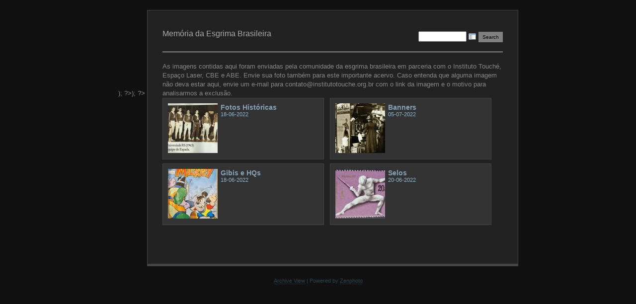

--- FILE ---
content_type: text/html; charset=UTF-8
request_url: https://institutotouche.org.br/fotos/
body_size: 3314
content:
);
?>);
?><!DOCTYPE html>
<html>
	<head>
		<meta charset="UTF-8">
			<script type="text/javascript" src="/fotos/zp-core/js/jquery.js"></script>
			<script	src="https://institutotouche.org.br/fotos/zp-core/zp-extensions/slideshow2/jquery.cycle2.min.js" type="text/javascript"></script>
		<script	src="https://institutotouche.org.br/fotos/zp-core/zp-extensions/slideshow2/jquery.cycle2.center.min.js" type="text/javascript"></script>
		<!-- effect plugins -->

		
		<!--[if lt IE 9]>
			<script	src="https://institutotouche.org.br/fotos/zp-core/zp-extensions/slideshow2/jquery.cycle2.ie-fade.min.js" type="text/javascript"></script>
		<![endif]-->

		
		
		
		<script	src="https://institutotouche.org.br/fotos/zp-core/zp-extensions/slideshow2/jquery.cycle2.carousel.min.js" type="text/javascript"></script>

		<!--  swipe with iOS fix -->
				<link rel="stylesheet" type="text/css" href="/fotos/zp-core/zp-extensions/slideshow2/slideshow2.css" />
		<!--[if lte IE 7]>
			<link rel="stylesheet" type="text/css" href="https://institutotouche.org.br/fotos/zp-core/zp-extensions/slideshow2/fonts/ie7.css" />
			<script	src="https://institutotouche.org.br/fotos/zp-core/zp-extensions/slideshow2/fonts/ie7.js" type="text/javascript"></script>
		<![endif]-->
			<script type="text/javascript" src="/fotos/zp-core/js/encoder.js"></script>
	<script type="text/javascript" src="/fotos/zp-core/js/tag.js"></script>
		<link type="text/css" rel="stylesheet" href="/fotos/zp-core/zp-extensions/tag_suggest/tag.css" />
		<script type="text/javascript">
		// <!-- <![CDATA[
		var _tagList = ["Foto Enviada por Fernando Scavasin","Jogos Sulamericanos","Laura Mangiaterra","Odesur","Ouro","Vídeo enviado por Fernando Scavasin"];
		$(function() {
			$('#search_input, #edit-editable_4, .tagsuggest').tagSuggest({separator: ',', tags: _tagList})
		});
		// ]]> -->
	</script>
			<link href="/fotos/zp-core/zp-extensions/jplayer/skin/zenphotolight/jplayer.zenphotolight.css" rel="stylesheet" type="text/css" />
		<script type="text/javascript" src="/fotos/zp-core/zp-extensions/jplayer/js/jquery.jplayer.min.js"></script>
		<meta http-equiv="Cache-control" content="no-cache">
<meta http-equiv="pragma" content="no-cache">
<meta name="description" content="As imagens contidas aqui foram enviadas pela comunidade da esgrima brasileira em parceria com o Instituto Touché, Espaço Laser, CBE e  ABE. Envie sua foto tam">
<meta name="publisher" content="https://institutotouche.org.br/fotos">
<meta name="creator" content="https://institutotouche.org.br/fotos">
<meta name="author" content="Fernando Scavasin">
<meta name="copyright" content=" (c) https://institutotouche.org.br/fotos - Fernando Scavasin">
<meta name="generator" content="Zenphoto 1.5.6">
<meta name="revisit-after" content="10 Days">
<meta name="expires" content="Tue, 20 Jan 2026 17:05:17 +0000 GMT">
<script type="text/javascript">
    (function(i,s,o,g,r,a,m){i['GoogleAnalyticsObject']=r;i[r]=i[r]||function(){
    (i[r].q=i[r].q||[]).push(arguments)},i[r].l=1*new Date();a=s.createElement(o),
    m=s.getElementsByTagName(o)[0];a.async=1;a.src=g;m.parentNode.insertBefore(a,m)
    })(window,document,'script','//www.google-analytics.com/analytics.js','ga');
    ga('create', 'UA-153174575-1', {'allowLinker': false, 'alwaysSendReferrer': false, 'sampleRate': 100, 'siteSpeedSampleRate': 10, });
    ga('require', 'displayfeatures');
    ga('require', 'linkid', 'linkid.js');
    ga('set', 'anonymizeIp', true);
    ga('send', 'pageview');
</script>
		<title>Memória da Esgrima Brasileira | Instituto Touché</title>		<link rel="stylesheet" href="/fotos/themes/basic/styles/dark.css" type="text/css" />
		<link rel="stylesheet" href="/fotos/themes/basic/common.css" type="text/css" />
			</head>
	<body>
				<div id="main">
			<div id="gallerytitle">
						<script type="text/javascript" src="/fotos/zp-core/js/admin.js"></script>
			<div id="search">
		<!-- search form -->
		<form method="post" action="/fotos/page/search/" id="search_form">
			<script type="text/javascript">
			// <!-- <![CDATA[
			var within = 0;
			function search_(way) {
				within = way;
				if (way) {
					$('#search_submit').attr('title', 'Search');
				} else {
					lastsearch = '';
					$('#search_submit').attr('title', 'Search');
				}
				$('#search_input').val('');
			}
			$('#search_form').submit(function() {
				if (within) {
					var newsearch = $.trim($('#search_input').val());
					if (newsearch.substring(newsearch.length - 1) == ',') {
						newsearch = newsearch.substr(0, newsearch.length - 1);
					}
					if (newsearch.length > 0) {
						$('#search_input').val('() AND (' + newsearch + ')');
					} else {
						$('#search_input').val('');
					}
				}
				return true;
			});
    $(document).ready(function() {
      $( $("#checkall_searchfields") ).on( "click", function() {
        $("#searchextrashow :checkbox").prop("checked", $("#checkall_searchfields").prop("checked") );
      });
    });
			// ]]> -->
			</script>
						<div>
				<span class="tagSuggestContainer">
					<input type="text" name="words" value="" id="search_input" size="10" />
				</span>
									<a class="toggle_searchextrashow" href="#"><img src="/fotos/zp-core/images/searchfields_icon.png" title="search options" alt="fields" id="searchfields_icon" /></a>
					<script>
						$(".toggle_searchextrashow").click(function(event) {
							event.preventDefault();
							$("#searchextrashow").toggle();
						});
					</script>
								<input type="submit" value="Search" title="Search" class="button buttons" id="search_submit"  data-role="none" />
								<br />
									<div style="display:none;" id="searchextrashow">
													<ul>
        <li><label><input type="checkbox" name="checkall_searchfields" id="checkall_searchfields" checked="checked">* Check/uncheck all *</label></li>
								<li><label><input id="SEARCH_city" name="SEARCH_city" type="checkbox" checked="checked"  value="city"  /> City</label></li>
<li><label><input id="SEARCH_country" name="SEARCH_country" type="checkbox" checked="checked"  value="country"  /> Country</label></li>
<li><label><input id="SEARCH_credit" name="SEARCH_credit" type="checkbox" checked="checked"  value="credit"  /> Credit</label></li>
<li><label><input id="SEARCH_desc" name="SEARCH_desc" type="checkbox" checked="checked"  value="desc"  /> Description</label></li>
<li><label><input id="SEARCH_location" name="SEARCH_location" type="checkbox" checked="checked"  value="location"  /> Location/Place</label></li>
<li><label><input id="SEARCH_state" name="SEARCH_state" type="checkbox" checked="checked"  value="state"  /> State</label></li>
<li><label><input id="SEARCH_tags" name="SEARCH_tags" type="checkbox" checked="checked"  value="tags"  /> Tags</label></li>
<li><label><input id="SEARCH_title" name="SEARCH_title" type="checkbox" checked="checked"  value="title"  /> Title</label></li>
							</ul>
												</div>
								</div>
		</form>
	</div><!-- end of search form -->
					<h2>Memória da Esgrima Brasileira</h2>
			</div>
			<div id="padbox">
				As imagens contidas aqui foram enviadas pela comunidade da esgrima brasileira em parceria com o Instituto Touché, Espaço Laser, CBE e  ABE. Envie sua foto também para este importante acervo. Caso entenda que alguma imagem não deva estar aqui, envie um e-mail para contato@institutotouche.org.br com o link da imagem e o motivo para analisarmos a exclusão. 				<div id="albums">
											<div class="album">
							<div class="thumb">
								<a href="/fotos/tiny2857" title="View album: Fotos Históricas"><img src="/fotos/cache/fotos-historicas/1963/universiade/instituto-touche-06_100_w100_h100_cw100_ch100_thumb.jpg?cached=1746399453" width="100" height="100" alt="Fotos Históricas" /></a>
							</div>
							<div class="albumdesc">
								<h3><a href="/fotos/tiny2857" title="View album: Fotos Históricas">Fotos Históricas</a></h3>
								<small>18-06-2022</small>
								<div></div>
							</div>
							<p style="clear: both; "></p>
						</div>
											<div class="album">
							<div class="thumb">
								<a href="/fotos/tiny2905" title="View album: Banners"><img src="/fotos/cache/banners/1900-olympics1_100_w100_h100_cw100_ch100_thumb.jpg?cached=1746399452" width="100" height="100" alt="Banners" /></a>
							</div>
							<div class="albumdesc">
								<h3><a href="/fotos/tiny2905" title="View album: Banners">Banners</a></h3>
								<small>05-07-2022</small>
								<div></div>
							</div>
							<p style="clear: both; "></p>
						</div>
											<div class="album">
							<div class="thumb">
								<a href="/fotos/tiny2865" title="View album: Gibis e HQs"><img src="/fotos/cache/gibis-e-hqs/mickey_ed_abril_515/2022_06_17-21_32-office-lens-1-_100_w100_h100_cw100_ch100_thumb.jpg?cached=1746399454" width="100" height="100" alt="Gibis e HQs" /></a>
							</div>
							<div class="albumdesc">
								<h3><a href="/fotos/tiny2865" title="View album: Gibis e HQs">Gibis e HQs</a></h3>
								<small>18-06-2022</small>
								<div></div>
							</div>
							<p style="clear: both; "></p>
						</div>
											<div class="album">
							<div class="thumb">
								<a href="/fotos/tiny2897" title="View album: Selos"><img src="/fotos/cache/selos/russia_1977_comemorativo_jogos_olimpicos_de_verao_1980_100_w100_h100_cw100_ch100_thumb.jpg?cached=1746399454" width="100" height="100" alt="Selos" /></a>
							</div>
							<div class="albumdesc">
								<h3><a href="/fotos/tiny2897" title="View album: Selos">Selos</a></h3>
								<small>20-06-2022</small>
								<div></div>
							</div>
							<p style="clear: both; "></p>
						</div>
									</div>
				<br class="clearall">
							</div>
		</div>
		<div id="credit">
	<a href="/fotos/page/archive/"  title="Archive View">Archive View</a> |
	Powered by <a href="http://www.zenphoto.org" title="The simpler media website CMS">Zenphoto</a></div>
			<!-- Matomo -->
			<script type="text/javascript">
				var _paq = _paq || [];
				_paq.push(["setDocumentTitle", 'Memória da Esgrima Brasileira | Instituto Touché']);	
								_paq.push(['trackPageView']);
				_paq.push(['enableLinkTracking']);
								(function () {
					var u = "///";
					_paq.push(['setTrackerUrl', u + 'piwik.php']);
					_paq.push(['setSiteId', ]);
					var d = document, g = d.createElement('script'), s = d.getElementsByTagName('script')[0];
					g.type = 'text/javascript';
					g.defer = true;
					g.async = true;
					g.src = u + 'piwik.js';
					s.parentNode.insertBefore(g, s);
				})();
			</script>
			<noscript><p><img src="/piwik.php?idsite=&rec=1" style="border:0" alt="" /></p></noscript>
			<!-- End Matomo Tag -->
			<script type="text/javascript">
	$(document).ready(function () {
		$(document).bind('cbox_complete', function(){
			var href = this.href;
			if (href) {
				ga('send', 'pageview', href);
			}
		});
	});
	</script>
	</body>
</html>
<!-- zenphoto version 1.5.6 -->
<!-- Zenphoto script processing end:0.1264 seconds -->


--- FILE ---
content_type: text/css
request_url: https://institutotouche.org.br/fotos/zp-core/zp-extensions/jplayer/skin/zenphotolight/jplayer.zenphotolight.css
body_size: 3187
content:
/*
 * Skin for jPlayer Plugin (jQuery JavaScript Library)
 * http://www.happyworm.com/jquery/jplayer
 *
 * Skin Name: Zenphotolight
 *
 * Skin licensed under GPL v2 or later licenses.
 *  - http://www.gnu.org/copyleft/gpl.html
 *
 * Author: Malte Müller (acrylian) - maltem.de for the CMS Zenphoto - www.zenphoto.org
 * Skin Version: 1.1 (jPlayer 2.8.0)
 */

.jp-audio *:focus,
.jp-audio-stream *:focus,
.jp-video *:focus {
	/* Disable the browser focus highlighting. */
	outline:none;
}

.jp-audio button::-moz-focus-inner,
.jp-audio-stream button::-moz-focus-inner,
.jp-video button::-moz-focus-inner {
	/* Disable the browser CSS3 focus highlighting. */
	border: 0;
}

.jp-video button {
	cursor: pointer;
}

div.jp-audio,
div.jp-video {

	/* Edit the font-size to counteract inherited font sizing.
	 * Eg. 1.25em = 1 / 0.8em
	 */
	display: block;
	font-size:12px !important; /* 1.25em for testing in site pages */ /* No parent CSS that can effect the size in the demos ZIP */
	font-weight: normal;
	font-family:Arial,Helvetica, Verdana, sans-serif;
	color: gray;
	border:0px ;
	line-height: 18px !important;
	background-color:transparent;
	padding: 0 !important;
	position:relative;
}

div.jp-audio img,
div.jp-video img,
div.jp-audio a,
div.jp-video a {
	border: 0 !important;
	padding: 0 !important;
}

div.jp-audio {
	max-width:300px;
}
div.jp-video-270p {
	max-width:480px;
}
div.jp-video-360p {
	max-width:640px;
}
div.jp-video-480p {
	max-width:720px;
}
div.jp-video-720p {
	max-width:1280px;
}
div.jp-video-1080p {
	max-width:1920px;
}

div.jp-video-full {
	/* Rules for IE6 (full-screen) */
	max-width:480px;
	height:270px;
	/* Rules for IE7 (full-screen) - Otherwise the relative container causes other page items that are not position:static (default) to appear over the video/gui. */
	position:static !important; position:relative
}

div.jp-video-full div.jp-jplayer {
	top: 0;
	left: 0;
	position: fixed !important; position: relative; /* Rules for IE6 (full-screen) */
	overflow: hidden;
	z-index:1000;
}

div.jp-video-full div.jp-gui {
	position: fixed !important; position: static; /* Rules for IE6 (full-screen) */
	top: 0;
	left: 0;
	max-width:100%;
	height:100%;
	z-index:1000;
}

div.jp-video-full div.jp-interface {
	position: absolute !important; position: relative; /* Rules for IE6 (full-screen) */
	bottom: 0;
	left: 0;
	z-index:1000;
}

div.jp-interface {
	position: relative;
	background-color:#eee;
	max-width:100%;
}

div.jp-interface button {
border: 0;
text-indent: -9999em;
}


div.jp-audio div.jp-type-single div.jp-interface {
	height:30px;
}
div.jp-audio div.jp-type-playlist div.jp-interface {
	height:30px;
}

div.jp-video div.jp-interface {
	height: 40px;
	border-top:0px solid #009be3;
}

/* @group CONTROLS */

div.jp-controls-holder {
	clear: both;
	max-width:440px;
	margin:0 auto;
	position: relative;
	overflow:hidden;
	top:-8px; /* This negative value depends on the size of the text in jp-currentTime and jp-duration */
}

div.jp-video div.jp-type-single div.jp-controls-holder,
div.jp-video div.jp-type-playlist div.jp-controls-holder {
	top:-18px; /* This negative value depends on the size of the text in jp-currentTime and jp-duration */
}


div.jp-interface div.jp-controls {
	list-style-type:none;
	margin:0;
	padding: 0;
	overflow:hidden;
}

div.jp-audio div.jp-controls {
	max-width: 420px;
	padding:0px 0px 0 5px;

}

div.jp-video div.jp-type-single div.jp-controls {
	max-width: 78px;
	margin-left: 200px;
	margin-top:0px;
}

div.jp-video div.jp-type-playlist div.jp-controls {
	max-width: 134px;
	margin-left: 172px;
	margin-top: 0;
}

div.jp-video div.jp-controls,
div.jp-interface div.jp-controls button {
	display:inline;
	float: left;
}

div.jp-interface div.jp-controls a {
	display:block;
	overflow:hidden;
	text-indent:-9999px;
}
button.jp-play {
	width:22px;
	height:22px;
}

button.jp-play {
	background: url("jplayer.zenphoto.png") -5px 0 no-repeat;
}
button.jp-play:hover {
	background: url("jplayer.zenphoto.png") -5px -31px no-repeat;
}

.jp-state-playing button.jp-play {
    background: url("jplayer.zenphoto.png") -108px 0 no-repeat;
}

.jp-state-playing button.jp-play:hover {
    background: url("jplayer.zenphoto.png") -108px -31px no-repeat;
}

button.jp-stop, button.jp-previous, button.jp-next {
	width:22px;
	height:22px;
	margin-top:0px;
}

button.jp-stop {
	background: url("jplayer.zenphoto.png") -30px 0px no-repeat;
	margin-left:0px;
}

button.jp-stop:hover {
	background: url("jplayer.zenphoto.png") -30px -31px no-repeat;
}

button.jp-previous {
	background: url("jplayer.zenphoto.png") -55px 0px no-repeat;
}
button.jp-previous:hover {
	background: url("jplayer.zenphoto.png") -55px -31px no-repeat;
}

button.jp-next {
	background: url("jplayer.zenphoto.png") -80px 0px no-repeat;
}
button.jp-next:hover {
	background: url("jplayer.zenphoto.png") -80px -31px no-repeat;
}

/* @end */

/* @group progress bar */

div.jp-progress {
	overflow:hidden;
	background-color: #ddd;
	z-index: 1001;
}
div.jp-audio div.jp-progress {
	position: absolute;
	top:7px;
	height:15px;
}
div.jp-audio div.jp-type-single div.jp-progress {
	left:136px;
	width:25px;
}


div.jp-audio div.jp-type-playlist div.jp-progress,
div.jp-video div.jp-progress {
	top:0px;
	left:0px;
	width:100%;
	height:10px;
}
div.jp-audio div.jp-type-playlist div.jp-progress {
	top: -5px;
	height: 5px;
}

div.jp-seek-bar {
	background: url("jplayer.zenphoto.png") 0 -93px repeat-x;
	width:0px;
	height:100%;
	cursor: pointer;
}
div.jp-play-bar {
	background: url("jplayer.zenphoto.png") 0 -110px repeat-x ;
	width:0px;
	height:100%;
}

/* The seeking class is added/removed inside jPlayer */
div.jp-seeking-bg {
	background: url("jplayer.zenphoto.seeking.gif");
}

/* @end */

/* @group volume controls */


button.jp-mute,
button.jp-unmute,
button.jp-volume-max {
	position: absolute;
	width:22px;
	height:22px;
}

div.jp-audio div.jp-type-single button.jp-mute,
div.jp-audio div.jp-type-single button.jp-unmute {
	top:0px;
	left: 180px;
}

div.jp-audio div.jp-type-playlist button.jp-mute,
div.jp-audio div.jp-type-playlist button.jp-unmute {
	top: 0px;
	left: 165px;
}

div.jp-audio div.jp-type-playlist button.jp-volume-max {
	top: 0;
	left: 210px;
}

div.jp-audio div.jp-type-single button.jp-volume-max {
	top: 0;
	left: 225px;
}

div.jp-video button.jp-mute,
div.jp-video button.jp-unmute,
div.jp-video button.jp-volume-max {
	top:0px;
	margin-top:0;
}

div.jp-video button.jp-mute,
div.jp-video button.jp-unmute {
	left: 55px;
}

div.jp-video button.jp-volume-max {
	left: 124px;
}

button.jp-mute,
button.jp-mute:hover {
	background: url("jplayer.zenphoto.png") -137px 0px no-repeat;
}

.jp-state-muted .jp-volume-controls .jp-mute,
.jp-state-muted .jp-volume-controls .jp-mute:hover {
	background: url("jplayer.zenphoto.png") -192px 0 no-repeat;
}

button.jp-volume-max {
	background: url("jplayer.zenphoto.png") -160px 0px no-repeat;
}
button.jp-volume-max:hover {
	background: url("jplayer.zenphoto.png") -160px -31px no-repeat;
}

div.jp-volume-bar {
	position: absolute;
	overflow:hidden;
	background: url("jplayer.zenphoto.png") 0 -141px repeat-x;
	width:46px;
	height:5px;
	cursor: pointer;
}
div.jp-audio div.jp-volume-bar {
	width: 23px;
	top:12px;
	left:195px;
}
div.jp-video div.jp-volume-bar {
	top:12px;
	left:72px;
}
div.jp-audio div.jp-type-playlist div.jp-volume-bar {
	top: 12px;
	left: 180px;
}

div.jp-volume-bar-value {
	background: url("jplayer.zenphoto.png") 0 -148px repeat-x;
	width:0px;
	height:5px;
}

/* @end */

/* @group current time and duration */

div.jp-audio div.jp-time-holder {
	position:absolute;
	top:7px;
}

div.jp-audio div.jp-type-single div.jp-time-holder {
	left:65px;
	width:60px;

}


div.jp-audio div.jp-type-playlist div.jp-time-holder {
	left:95px;
	width: 60px;
}

div.jp-current-time,
div.jp-duration {
	position: relative;
	width:30px;
	font-size: 11px !important;
	z-index: 10;
}
div.jp-current-time {
	float: left;
	display:inline;
}
div.jp-duration {
	float: right;
	text-align: right;
	cursor: pointer;
}

div.jp-video div.jp-current-time {
	margin-left:15px;
}
div.jp-video div.jp-duration {
	margin-right:20px;
}


div.jp-video div.jp-type-playlist div.jp-current-time {
	margin-left: 10px;
}

div.jp-video div.jp-type-playlist div.jp-duration {
	margin-right: 10px;
}


div.jp-audio div.jp-type-single div.jp-duration {

}

div.jp-audio div.jp-type-playlist div.jp-current-time {
	width: 30px;
	margin-left: 0px;
}

div.jp-audio div.jp-type-playlist div.jp-duration {
	width: 30px;
	margin-right: 0px;
}

/* @end */

/* @group playlist */

div.jp-title {
	font-weight:bold;
	text-align:center !important;
}

div.jp-title,
div.jp-playlist {
	width:100%;
	background-color:#ddd;
	border-top:1px solid lightgray;
	padding: 2px 0;
}
div.jp-type-single div.jp-title,
div.jp-type-playlist div.jp-title,
div.jp-type-single div.jp-playlist {
	border-top:none;
}
div.jp-title div,
div.jp-playlist ul {
	list-style-type:none;
	margin:0;
	padding:0 0px;
	font-size:12px;
}

div.jp-title div {
	padding:5px 0;
	font-weight:bold;
}
div.jp-playlist li {
	padding:5px 0 1px 10px;
	border-bottom:1px solid #eee;
}

div.jp-playlist li div {
	display:inline;
}

/* Note that the first-child (IE6) and last-child (IE6/7/8) selectors do not work on IE */

div.jp-type-playlist div.jp-playlist li:last-child {
	padding:5px 0 3px 10px;
	border-bottom:none;
}
div.jp-type-playlist div.jp-playlist li.jp-playlist-current {
	list-style-type:none;
	background-color: #bbbbbb;
}
div.jp-type-playlist div.jp-playlist a {
	color: #333;
	text-decoration: none;
}

/* Zenphoto addition for extra <span> to number playlist entries */
div.jp-type-playlist div.jp-playlist a span {
	display: block;
	width: 20px;
	float: left;
	text-align: right;
	margin-top:0px;
	margin-right: 4px;
	font-weight: bold;
}

div.jp-type-playlist div.jp-playlist a:hover {
	color: #0066cc; /*#0d88c1;*/
}

div.jp-type-playlist div.jp-playlist a.jp-playlist-current {
	color:black;
}

div.jp-type-playlist div.jp-playlist a.jp-playlist-item-remove {
	float:right;
	display:inline;
	text-align:right;
	margin-right:10px;
	font-weight:bold;
	color:#666;
}
div.jp-type-playlist div.jp-playlist a.jp-playlist-item-remove:hover {
	color:#0d88c1;
}
div.jp-type-playlist div.jp-playlist span.jp-free-media {
	float:right;
	display:inline;
	text-align:right;
	margin-right:10px;
}
div.jp-type-playlist div.jp-playlist span.jp-free-media a{
	color:#666;
}
div.jp-type-playlist div.jp-playlist span.jp-free-media a:hover{
	color:#0d88c1;
}
span.jp-artist {
	font-size:11px;
	color:#666;
}

/* @end */

div.jp-video-play {
	position:absolute;
	top:0;
	left:0;
	width:100%;
	background-color:rgba(0,0,0,0); /* Makes IE9 work with the active area over the whole video area. IE6/7/8 only have the button as active area. */
	cursor: pointer;
}
div.jp-video-270p div.jp-video-play {
	height:270px;
}
div.jp-video-360p div.jp-video-play {
	height:360px;
}
div.jp-video-full div.jp-video-play {
	height:100%;
	z-index:1000;
}
.jp-video-play-icon {
	position:relative;
	display:block;
	width: 112px;
	height: 100px;
	border: none;
	margin-left:-56px;
	margin-top:-50px;
	left:50%;
	top:50%;
	background: url("jplayer.zenphoto.play.png") no-repeat;
	text-indent:-9999px;
}
div.jp-video-play:hover button.jp-video-play-icon {
	background: url("jplayer.zenphoto.play.png") 0 -100px no-repeat;
	border: none;
}

div.jp-jplayer audio,
div.jp-jplayer {
	width:0px;
	height:0px;
}

div.jp-jplayer {
	background-color: #000000;
}





/* @group TOGGLES */

/* The audio toggles are nested inside jp-time-holder */

div.jp-toggles {
	list-style-type:none;
	padding:0;
	margin:0 auto;
	overflow:hidden;
}

div.jp-audio .jp-type-single div.jp-toggles {
	position: absolute;
	top: -7px;
	left: 205px;
	width: 22px;
}
div.jp-audio .jp-type-playlist div.jp-toggles {
	width:55px;
	margin: 0;
	position: absolute;
	left: 238px;
	top: 0px;
}

div.jp-video div.jp-toggles {
	position: absolute;
	width:100px;
	left: 288px;
}

div.jp-toggles button {
	display:block;
	float:right;
}

div.jp-toggles button {
	display:block;
	width:22px;
	height:22px;
	text-indent:-9999px;
	line-height:100%; /* need this for IE6 */
}


button.jp-full-screen {
	background: url("jplayer.zenphoto.png") -220px 0px no-repeat;
	margin-left: 10px;
}

button.jp-full-screen:hover {
	background: url("jplayer.zenphoto.png") -220px -31px no-repeat;
}

button.jp-repeat,
button.jp-repeat:hover {
	background: url("jplayer.zenphoto.png") -279px 0px no-repeat;
}

.jp-state-looped .jp-repeat,
.jp-state-looped .jp-repeat:hover {
	background: url("jplayer.zenphoto.png") -279px -61px no-repeat;
}


button.jp-shuffle {
	background: url("jplayer.zenphoto.png") -245px 0px no-repeat;
	margin-left: 5px;
}

button.jp-shuffle:hover {
	background: url("jplayer.zenphoto.png") -245px -31px no-repeat;
}

.jp-type-playlist .jp-toggles .jp-repeat,
.jp-type-playlist .jp-toggles .jp-shuffle {
display: none !important;
}

/* @end */

/* @group NO SOLUTION error feedback */

.jp-no-solution {
	position:absolute;
	max-width:390px;
	margin-left:-202px;
	left:50%;
	top: 10px;

	padding:5px;
	font-size:11px;
	background-color:#eee;
	border:2px solid #009be3;
	color:#000;
	display:none;
}

.jp-no-solution a {
	color:#000;
}

.jp-no-solution span {
	font-size:13px;
	display:block;
	text-align:center;
	font-weight:bold;
}


@media only screen and (max-width: 479px) {
	.jp-repeat, .jp-repeat-off, .jp-shuffle,.jp-shuffle-off, .jp-full-screen { display: none !important; }
	div.jp-controls-holder { width: 300px !important;}
}

/* @end */